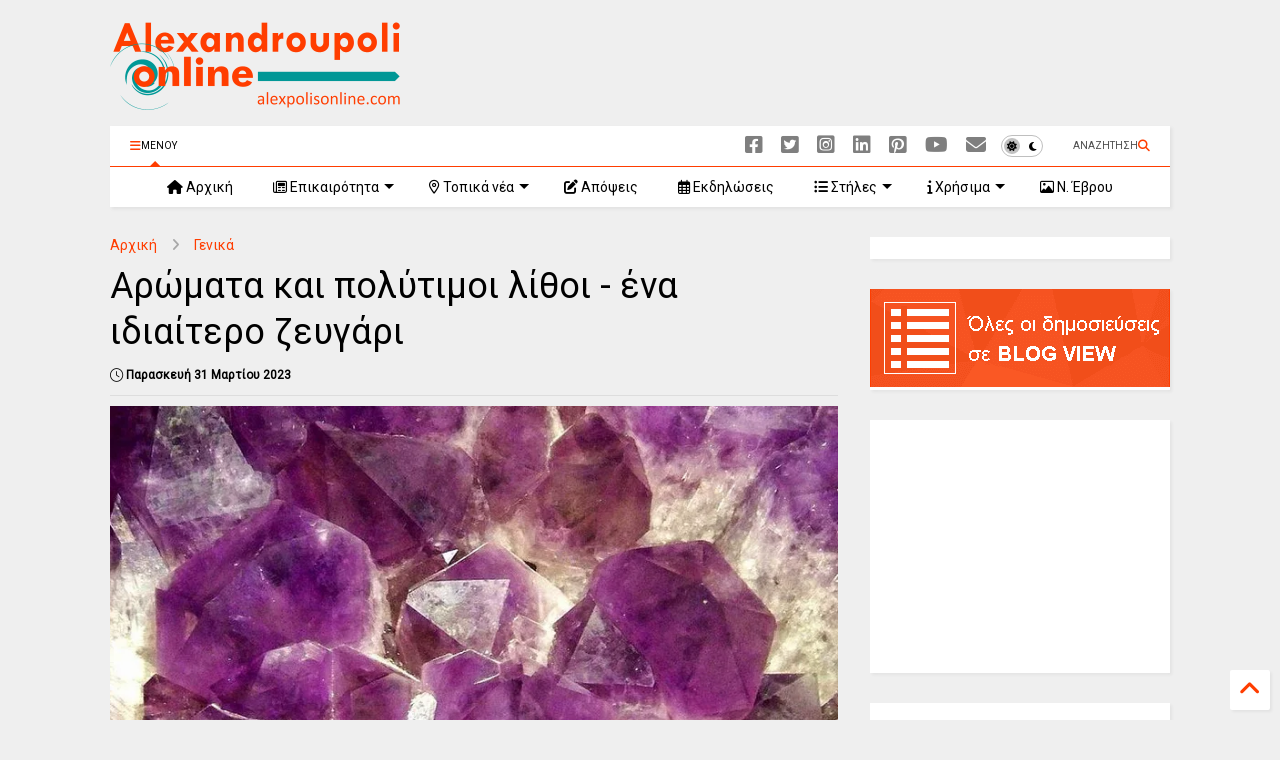

--- FILE ---
content_type: text/html; charset=utf-8
request_url: https://www.google.com/recaptcha/api2/aframe
body_size: 152
content:
<!DOCTYPE HTML><html><head><meta http-equiv="content-type" content="text/html; charset=UTF-8"></head><body><script nonce="5pYFXz_Cdw1CplU9UX1N5g">/** Anti-fraud and anti-abuse applications only. See google.com/recaptcha */ try{var clients={'sodar':'https://pagead2.googlesyndication.com/pagead/sodar?'};window.addEventListener("message",function(a){try{if(a.source===window.parent){var b=JSON.parse(a.data);var c=clients[b['id']];if(c){var d=document.createElement('img');d.src=c+b['params']+'&rc='+(localStorage.getItem("rc::a")?sessionStorage.getItem("rc::b"):"");window.document.body.appendChild(d);sessionStorage.setItem("rc::e",parseInt(sessionStorage.getItem("rc::e")||0)+1);localStorage.setItem("rc::h",'1769015421914');}}}catch(b){}});window.parent.postMessage("_grecaptcha_ready", "*");}catch(b){}</script></body></html>